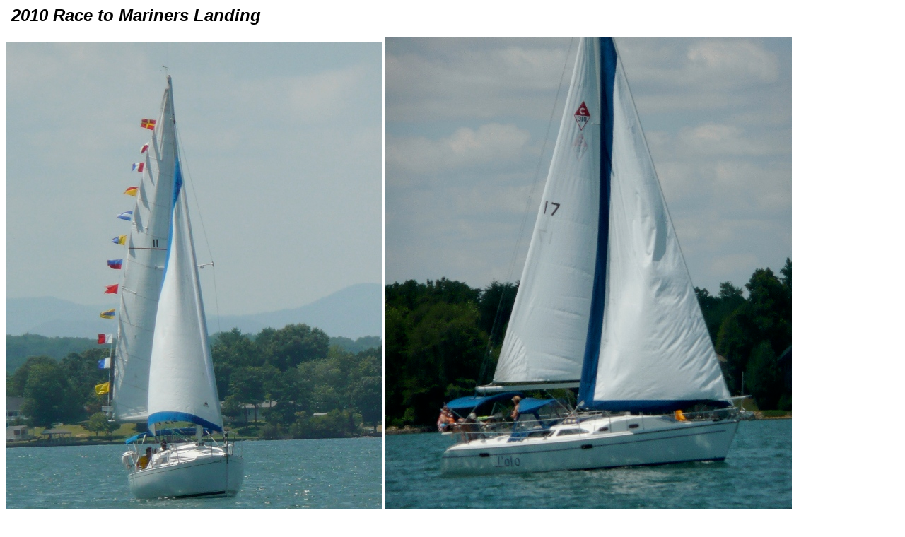

--- FILE ---
content_type: text/html
request_url: https://byrasailing.org/2010/Photos2010/PhotosMariners2010.htm
body_size: 215
content:
<p>&nbsp;&nbsp;<strong><em><font size="5"><font face="Arial">2010&nbsp;Race to Mariners Landing</font></font></em></strong></p>
<p><img title="" height="761" alt="" width="532" src="../../../../2010/Photos2010/P1040901.JPG" />&nbsp;<img title="" height="768" alt="" width="576" src="../../../../2010/Photos2010/P1040904.JPG" />&nbsp;<img title="" height="394" alt="" width="525" src="../../../../2010/Photos2010/P1040906.JPG" />&nbsp;<img title="" height="328" alt="" width="532" src="../../../../2010/Photos2010/P1040908.JPG" />&nbsp;<img title="" height="392" alt="" width="522" src="../../../../2010/Photos2010/P1040920.JPG" />&nbsp;<img title="" height="315" alt="" width="534" src="../../../../2010/Photos2010/P1040927.JPG" />&nbsp;<img title="" height="270" alt="" width="614" src="../../../../2010/Photos2010/P1040928.JPG" />&nbsp;<img title="" height="392" alt="" width="522" src="../../../../2010/Photos2010/P1040929.JPG" />&nbsp;<img title="" height="320" alt="" width="518" src="../../../../2010/Photos2010/P1040933.JPG" />&nbsp;<img title="" height="394" alt="" width="525" src="../../../../2010/Photos2010/P1040935.JPG" />&nbsp;<img title="" height="286" alt="" width="522" src="../../../../2010/Photos2010/P1040936.JPG" />&nbsp;<img title="" height="366" alt="" width="609" src="../../../../2010/Photos2010/P1040938.JPG" />&nbsp;<img title="" height="679" alt="" width="509" src="../../../../2010/Photos2010/P1040940.JPG" />&nbsp;<img title="" height="402" alt="" width="528" src="../../../../2010/Photos2010/P1040941.JPG" />&nbsp;<img title="" height="676" alt="" width="507" src="../../../../2010/Photos2010/P1040946.JPG" />&nbsp;<img title="" height="392" alt="" width="522" src="../../../../2010/Photos2010/P1040948.JPG" />&nbsp;<img title="" height="267" alt="" width="500" src="../../../../2010/Photos2010/P1040952.JPG" /></p>
<p><img title="" height="392" alt="" width="522" src="../../../../2010/Photos2010/P1040958.JPG" />&nbsp;<img title="" height="676" alt="" width="507" src="../../../../2010/Photos2010/P1040972.JPG" />&nbsp;<img title="" height="623" alt="" width="425" src="../../../../2010/Photos2010/P1040977.JPG" />&nbsp;&nbsp;<a title="" href="../../../../2008/Photos/11-22-2008-25.jpg"></a>&nbsp;&nbsp;<a title="" href="../../../../2008/Photos/NJ%20Fall%2008%20147.jpg"></a>&nbsp;&nbsp;&nbsp;<a title="" href="../../../../2008/Photos/NJ%20Fall%2008%20145.jpg"></a>&nbsp;&nbsp; <a title="" href="../../../../2008/Photos/11-22-2008-22.jpg"></a></p>